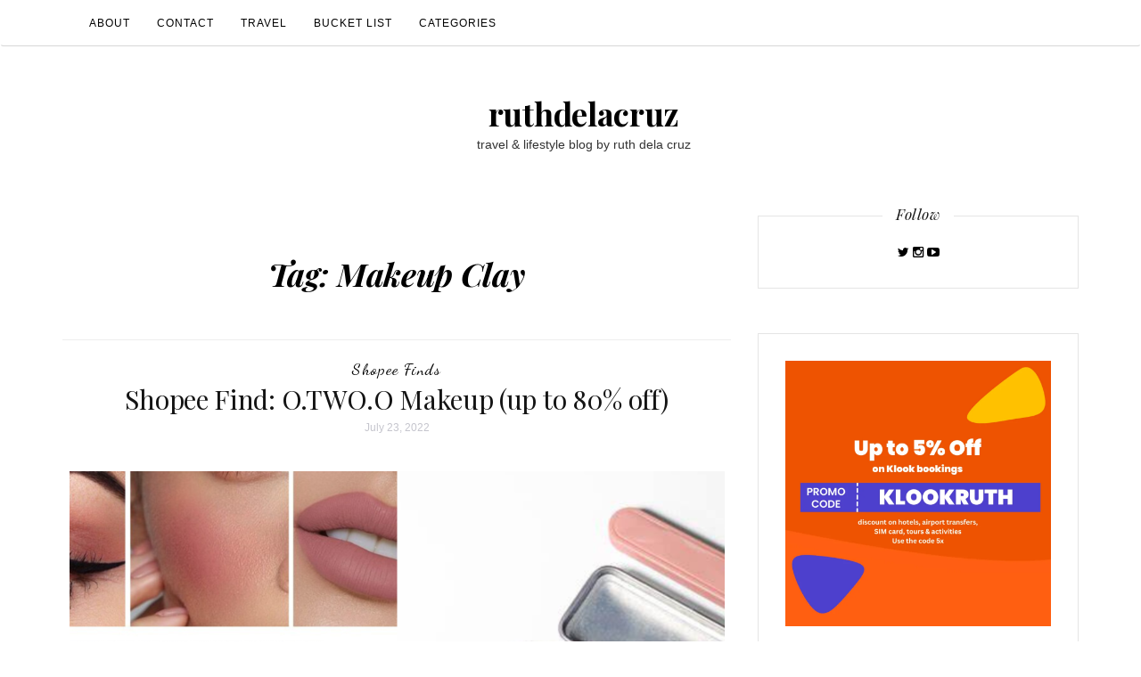

--- FILE ---
content_type: text/html; charset=utf-8
request_url: https://www.google.com/recaptcha/api2/aframe
body_size: 267
content:
<!DOCTYPE HTML><html><head><meta http-equiv="content-type" content="text/html; charset=UTF-8"></head><body><script nonce="EipupouXZR0uQ78Oq6XV_w">/** Anti-fraud and anti-abuse applications only. See google.com/recaptcha */ try{var clients={'sodar':'https://pagead2.googlesyndication.com/pagead/sodar?'};window.addEventListener("message",function(a){try{if(a.source===window.parent){var b=JSON.parse(a.data);var c=clients[b['id']];if(c){var d=document.createElement('img');d.src=c+b['params']+'&rc='+(localStorage.getItem("rc::a")?sessionStorage.getItem("rc::b"):"");window.document.body.appendChild(d);sessionStorage.setItem("rc::e",parseInt(sessionStorage.getItem("rc::e")||0)+1);localStorage.setItem("rc::h",'1768616340071');}}}catch(b){}});window.parent.postMessage("_grecaptcha_ready", "*");}catch(b){}</script></body></html>